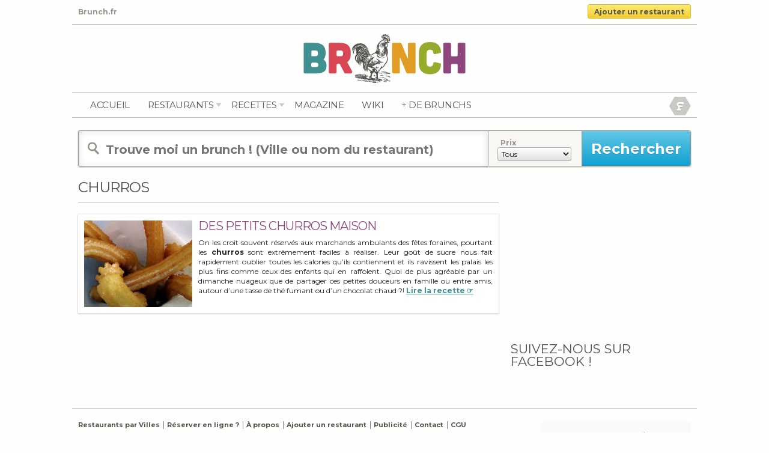

--- FILE ---
content_type: text/html; charset=UTF-8
request_url: https://www.brunch.fr/dossier/churros/
body_size: 9254
content:
<!doctype html>
<!-- paulirish.com/2008/conditional-stylesheets-vs-css-hacks-answer-neither/ -->
<!--[if IE 7]>    <html class="no-js ie7 oldie" lang="fr"> <![endif]-->
<!--[if IE 8]>    <html class="no-js ie8 oldie" lang="fr"> <![endif]-->
<!--[if gt IE 8]><!--> <html class="no-js" lang="fr"> <!--<![endif]-->
<head>
<meta charset="utf-8">
<title>Brunch.fr</title>
<meta name="description" content="">
<meta name="author" content="Brunch.fr">
<meta name="viewport" content="user-scalable=0, initial-scale=1, maximum-scale=1, minimum-scale=1, width=device-width, height=device-height, target-densitydpi=device-dpi">
<link rel="shortcut icon" href="https://www.brunch.fr/wp-content/themes/brunch-fr/img/favicon.ico" type="image/x-icon" />
<link rel="stylesheet" href="https://www.brunch.fr/wp-content/themes/brunch-fr/css/mobile.css">
<link rel="stylesheet" href="https://www.brunch.fr/wp-content/themes/brunch-fr/css/style.css" media="all">
<link rel="stylesheet" href="https://www.brunch.fr/wp-content/themes/brunch-fr/css/cookies.css" media="all">
<link rel="stylesheet" href="https://www.brunch.fr/wp-content/themes/brunch-fr/css/flexslider.css">
<link href='https://fonts.googleapis.com/css?family=Pompiere' rel='stylesheet' type='text/css'>
<link href='https://fonts.googleapis.com/css?family=Montserrat:700' rel='stylesheet' type='text/css'>

<link rel="alternate" type="application/rss+xml" title="Brunch.fr RSS Feed" href="https://feeds.feedburner.com/brunch-fr" />
<meta name="google-site-verification" content="M4RvguP9Y-IY2evKou8bSQmI5hTdnowbV4h0LK78vLI" />
<script type="text/javascript">

  var _gaq = _gaq || [];
  _gaq.push(['_setAccount', 'UA-1120819-65']);
  _gaq.push(['_trackPageview']);
  setTimeout('_gaq.push([\'_trackEvent\', \'Pas de rebond\', \'Plus de 60 seconds\'])',60000);
  (function() {
    var ga = document.createElement('script'); ga.type = 'text/javascript'; ga.async = true;
    ga.src = ('https:' == document.location.protocol ? 'https://ssl' : 'https://www') + '.google-analytics.com/ga.js';
    var s = document.getElementsByTagName('script')[0]; s.parentNode.insertBefore(ga, s);
  })();

</script>

<script type='text/javascript'>
var googletag = googletag || {};
googletag.cmd = googletag.cmd || [];
(function() {
var gads = document.createElement('script');
gads.async = true;
gads.type = 'text/javascript';
var useSSL = 'https:' == document.location.protocol;
gads.src = (useSSL ? 'https:' : 'https:') +
'//www.googletagservices.com/tag/js/gpt.js';
var node = document.getElementsByTagName('script')[0];
node.parentNode.insertBefore(gads, node);
})();
</script>

<!--
<script type='text/javascript'>
googletag.cmd.push(function() {
googletag.defineSlot('/1283688/Brunch.fr_468x60', [468, 60], 'div-gpt-ad-1339686631133-0').addService(googletag.pubads());
googletag.defineSlot('/1283688/Brunch_180x150', [180, 150], 'div-gpt-ad-1339686631133-1').addService(googletag.pubads());
googletag.defineSlot('/1283688/brunch_300x250', [300, 250], 'div-gpt-ad-1339686631133-2').addService(googletag.pubads());
googletag.defineSlot('/1283688/brunch_300x250_sidebar', [300, 250], 'div-gpt-ad-1339686631133-3').addService(googletag.pubads());
googletag.defineSlot('/1283688/brunch_728x90', [728, 90], 'div-gpt-ad-1339686631133-4').addService(googletag.pubads());
googletag.pubads().enableSingleRequest();
googletag.enableServices();
});
</script>-->
<script type="text/javascript" src="//ajax.googleapis.com/ajax/libs/jquery/2.1.3/jquery.min.js"></script>
<script type="text/javascript" src="https://apis.google.com/js/plusone.js">
</script>

<script type="application/ld+json">
{
"@context": "https://schema.org",
"@type": "Organization",
"name" : "Brunch.fr",
"url": "https://www.brunch.fr/",
"logo": "https://www.brunch.fr/wp-content/themes/brunch-fr/img/brunch.png",
"sameAs" : [ "https://www.facebook.com/brunch.fr",
    "https://twitter.com/BrunchFr",
    "https://plus.google.com/+BrunchFr",
    "https://www.pinterest.com/brunchr/"]
}
</script>

<meta name='robots' content='max-image-preview:large' />
	<style>img:is([sizes="auto" i], [sizes^="auto," i]) { contain-intrinsic-size: 3000px 1500px }</style>
	<script type="text/javascript">
/* <![CDATA[ */
window._wpemojiSettings = {"baseUrl":"https:\/\/s.w.org\/images\/core\/emoji\/16.0.1\/72x72\/","ext":".png","svgUrl":"https:\/\/s.w.org\/images\/core\/emoji\/16.0.1\/svg\/","svgExt":".svg","source":{"concatemoji":"https:\/\/www.brunch.fr\/wp-includes\/js\/wp-emoji-release.min.js?ver=6.8.3"}};
/*! This file is auto-generated */
!function(s,n){var o,i,e;function c(e){try{var t={supportTests:e,timestamp:(new Date).valueOf()};sessionStorage.setItem(o,JSON.stringify(t))}catch(e){}}function p(e,t,n){e.clearRect(0,0,e.canvas.width,e.canvas.height),e.fillText(t,0,0);var t=new Uint32Array(e.getImageData(0,0,e.canvas.width,e.canvas.height).data),a=(e.clearRect(0,0,e.canvas.width,e.canvas.height),e.fillText(n,0,0),new Uint32Array(e.getImageData(0,0,e.canvas.width,e.canvas.height).data));return t.every(function(e,t){return e===a[t]})}function u(e,t){e.clearRect(0,0,e.canvas.width,e.canvas.height),e.fillText(t,0,0);for(var n=e.getImageData(16,16,1,1),a=0;a<n.data.length;a++)if(0!==n.data[a])return!1;return!0}function f(e,t,n,a){switch(t){case"flag":return n(e,"\ud83c\udff3\ufe0f\u200d\u26a7\ufe0f","\ud83c\udff3\ufe0f\u200b\u26a7\ufe0f")?!1:!n(e,"\ud83c\udde8\ud83c\uddf6","\ud83c\udde8\u200b\ud83c\uddf6")&&!n(e,"\ud83c\udff4\udb40\udc67\udb40\udc62\udb40\udc65\udb40\udc6e\udb40\udc67\udb40\udc7f","\ud83c\udff4\u200b\udb40\udc67\u200b\udb40\udc62\u200b\udb40\udc65\u200b\udb40\udc6e\u200b\udb40\udc67\u200b\udb40\udc7f");case"emoji":return!a(e,"\ud83e\udedf")}return!1}function g(e,t,n,a){var r="undefined"!=typeof WorkerGlobalScope&&self instanceof WorkerGlobalScope?new OffscreenCanvas(300,150):s.createElement("canvas"),o=r.getContext("2d",{willReadFrequently:!0}),i=(o.textBaseline="top",o.font="600 32px Arial",{});return e.forEach(function(e){i[e]=t(o,e,n,a)}),i}function t(e){var t=s.createElement("script");t.src=e,t.defer=!0,s.head.appendChild(t)}"undefined"!=typeof Promise&&(o="wpEmojiSettingsSupports",i=["flag","emoji"],n.supports={everything:!0,everythingExceptFlag:!0},e=new Promise(function(e){s.addEventListener("DOMContentLoaded",e,{once:!0})}),new Promise(function(t){var n=function(){try{var e=JSON.parse(sessionStorage.getItem(o));if("object"==typeof e&&"number"==typeof e.timestamp&&(new Date).valueOf()<e.timestamp+604800&&"object"==typeof e.supportTests)return e.supportTests}catch(e){}return null}();if(!n){if("undefined"!=typeof Worker&&"undefined"!=typeof OffscreenCanvas&&"undefined"!=typeof URL&&URL.createObjectURL&&"undefined"!=typeof Blob)try{var e="postMessage("+g.toString()+"("+[JSON.stringify(i),f.toString(),p.toString(),u.toString()].join(",")+"));",a=new Blob([e],{type:"text/javascript"}),r=new Worker(URL.createObjectURL(a),{name:"wpTestEmojiSupports"});return void(r.onmessage=function(e){c(n=e.data),r.terminate(),t(n)})}catch(e){}c(n=g(i,f,p,u))}t(n)}).then(function(e){for(var t in e)n.supports[t]=e[t],n.supports.everything=n.supports.everything&&n.supports[t],"flag"!==t&&(n.supports.everythingExceptFlag=n.supports.everythingExceptFlag&&n.supports[t]);n.supports.everythingExceptFlag=n.supports.everythingExceptFlag&&!n.supports.flag,n.DOMReady=!1,n.readyCallback=function(){n.DOMReady=!0}}).then(function(){return e}).then(function(){var e;n.supports.everything||(n.readyCallback(),(e=n.source||{}).concatemoji?t(e.concatemoji):e.wpemoji&&e.twemoji&&(t(e.twemoji),t(e.wpemoji)))}))}((window,document),window._wpemojiSettings);
/* ]]> */
</script>
<style id='wp-emoji-styles-inline-css' type='text/css'>

	img.wp-smiley, img.emoji {
		display: inline !important;
		border: none !important;
		box-shadow: none !important;
		height: 1em !important;
		width: 1em !important;
		margin: 0 0.07em !important;
		vertical-align: -0.1em !important;
		background: none !important;
		padding: 0 !important;
	}
</style>
<link rel='stylesheet' id='wp-block-library-css' href='https://www.brunch.fr/wp-includes/css/dist/block-library/style.min.css?ver=6.8.3' type='text/css' media='all' />
<style id='classic-theme-styles-inline-css' type='text/css'>
/*! This file is auto-generated */
.wp-block-button__link{color:#fff;background-color:#32373c;border-radius:9999px;box-shadow:none;text-decoration:none;padding:calc(.667em + 2px) calc(1.333em + 2px);font-size:1.125em}.wp-block-file__button{background:#32373c;color:#fff;text-decoration:none}
</style>
<style id='global-styles-inline-css' type='text/css'>
:root{--wp--preset--aspect-ratio--square: 1;--wp--preset--aspect-ratio--4-3: 4/3;--wp--preset--aspect-ratio--3-4: 3/4;--wp--preset--aspect-ratio--3-2: 3/2;--wp--preset--aspect-ratio--2-3: 2/3;--wp--preset--aspect-ratio--16-9: 16/9;--wp--preset--aspect-ratio--9-16: 9/16;--wp--preset--color--black: #000000;--wp--preset--color--cyan-bluish-gray: #abb8c3;--wp--preset--color--white: #ffffff;--wp--preset--color--pale-pink: #f78da7;--wp--preset--color--vivid-red: #cf2e2e;--wp--preset--color--luminous-vivid-orange: #ff6900;--wp--preset--color--luminous-vivid-amber: #fcb900;--wp--preset--color--light-green-cyan: #7bdcb5;--wp--preset--color--vivid-green-cyan: #00d084;--wp--preset--color--pale-cyan-blue: #8ed1fc;--wp--preset--color--vivid-cyan-blue: #0693e3;--wp--preset--color--vivid-purple: #9b51e0;--wp--preset--gradient--vivid-cyan-blue-to-vivid-purple: linear-gradient(135deg,rgba(6,147,227,1) 0%,rgb(155,81,224) 100%);--wp--preset--gradient--light-green-cyan-to-vivid-green-cyan: linear-gradient(135deg,rgb(122,220,180) 0%,rgb(0,208,130) 100%);--wp--preset--gradient--luminous-vivid-amber-to-luminous-vivid-orange: linear-gradient(135deg,rgba(252,185,0,1) 0%,rgba(255,105,0,1) 100%);--wp--preset--gradient--luminous-vivid-orange-to-vivid-red: linear-gradient(135deg,rgba(255,105,0,1) 0%,rgb(207,46,46) 100%);--wp--preset--gradient--very-light-gray-to-cyan-bluish-gray: linear-gradient(135deg,rgb(238,238,238) 0%,rgb(169,184,195) 100%);--wp--preset--gradient--cool-to-warm-spectrum: linear-gradient(135deg,rgb(74,234,220) 0%,rgb(151,120,209) 20%,rgb(207,42,186) 40%,rgb(238,44,130) 60%,rgb(251,105,98) 80%,rgb(254,248,76) 100%);--wp--preset--gradient--blush-light-purple: linear-gradient(135deg,rgb(255,206,236) 0%,rgb(152,150,240) 100%);--wp--preset--gradient--blush-bordeaux: linear-gradient(135deg,rgb(254,205,165) 0%,rgb(254,45,45) 50%,rgb(107,0,62) 100%);--wp--preset--gradient--luminous-dusk: linear-gradient(135deg,rgb(255,203,112) 0%,rgb(199,81,192) 50%,rgb(65,88,208) 100%);--wp--preset--gradient--pale-ocean: linear-gradient(135deg,rgb(255,245,203) 0%,rgb(182,227,212) 50%,rgb(51,167,181) 100%);--wp--preset--gradient--electric-grass: linear-gradient(135deg,rgb(202,248,128) 0%,rgb(113,206,126) 100%);--wp--preset--gradient--midnight: linear-gradient(135deg,rgb(2,3,129) 0%,rgb(40,116,252) 100%);--wp--preset--font-size--small: 13px;--wp--preset--font-size--medium: 20px;--wp--preset--font-size--large: 36px;--wp--preset--font-size--x-large: 42px;--wp--preset--spacing--20: 0.44rem;--wp--preset--spacing--30: 0.67rem;--wp--preset--spacing--40: 1rem;--wp--preset--spacing--50: 1.5rem;--wp--preset--spacing--60: 2.25rem;--wp--preset--spacing--70: 3.38rem;--wp--preset--spacing--80: 5.06rem;--wp--preset--shadow--natural: 6px 6px 9px rgba(0, 0, 0, 0.2);--wp--preset--shadow--deep: 12px 12px 50px rgba(0, 0, 0, 0.4);--wp--preset--shadow--sharp: 6px 6px 0px rgba(0, 0, 0, 0.2);--wp--preset--shadow--outlined: 6px 6px 0px -3px rgba(255, 255, 255, 1), 6px 6px rgba(0, 0, 0, 1);--wp--preset--shadow--crisp: 6px 6px 0px rgba(0, 0, 0, 1);}:where(.is-layout-flex){gap: 0.5em;}:where(.is-layout-grid){gap: 0.5em;}body .is-layout-flex{display: flex;}.is-layout-flex{flex-wrap: wrap;align-items: center;}.is-layout-flex > :is(*, div){margin: 0;}body .is-layout-grid{display: grid;}.is-layout-grid > :is(*, div){margin: 0;}:where(.wp-block-columns.is-layout-flex){gap: 2em;}:where(.wp-block-columns.is-layout-grid){gap: 2em;}:where(.wp-block-post-template.is-layout-flex){gap: 1.25em;}:where(.wp-block-post-template.is-layout-grid){gap: 1.25em;}.has-black-color{color: var(--wp--preset--color--black) !important;}.has-cyan-bluish-gray-color{color: var(--wp--preset--color--cyan-bluish-gray) !important;}.has-white-color{color: var(--wp--preset--color--white) !important;}.has-pale-pink-color{color: var(--wp--preset--color--pale-pink) !important;}.has-vivid-red-color{color: var(--wp--preset--color--vivid-red) !important;}.has-luminous-vivid-orange-color{color: var(--wp--preset--color--luminous-vivid-orange) !important;}.has-luminous-vivid-amber-color{color: var(--wp--preset--color--luminous-vivid-amber) !important;}.has-light-green-cyan-color{color: var(--wp--preset--color--light-green-cyan) !important;}.has-vivid-green-cyan-color{color: var(--wp--preset--color--vivid-green-cyan) !important;}.has-pale-cyan-blue-color{color: var(--wp--preset--color--pale-cyan-blue) !important;}.has-vivid-cyan-blue-color{color: var(--wp--preset--color--vivid-cyan-blue) !important;}.has-vivid-purple-color{color: var(--wp--preset--color--vivid-purple) !important;}.has-black-background-color{background-color: var(--wp--preset--color--black) !important;}.has-cyan-bluish-gray-background-color{background-color: var(--wp--preset--color--cyan-bluish-gray) !important;}.has-white-background-color{background-color: var(--wp--preset--color--white) !important;}.has-pale-pink-background-color{background-color: var(--wp--preset--color--pale-pink) !important;}.has-vivid-red-background-color{background-color: var(--wp--preset--color--vivid-red) !important;}.has-luminous-vivid-orange-background-color{background-color: var(--wp--preset--color--luminous-vivid-orange) !important;}.has-luminous-vivid-amber-background-color{background-color: var(--wp--preset--color--luminous-vivid-amber) !important;}.has-light-green-cyan-background-color{background-color: var(--wp--preset--color--light-green-cyan) !important;}.has-vivid-green-cyan-background-color{background-color: var(--wp--preset--color--vivid-green-cyan) !important;}.has-pale-cyan-blue-background-color{background-color: var(--wp--preset--color--pale-cyan-blue) !important;}.has-vivid-cyan-blue-background-color{background-color: var(--wp--preset--color--vivid-cyan-blue) !important;}.has-vivid-purple-background-color{background-color: var(--wp--preset--color--vivid-purple) !important;}.has-black-border-color{border-color: var(--wp--preset--color--black) !important;}.has-cyan-bluish-gray-border-color{border-color: var(--wp--preset--color--cyan-bluish-gray) !important;}.has-white-border-color{border-color: var(--wp--preset--color--white) !important;}.has-pale-pink-border-color{border-color: var(--wp--preset--color--pale-pink) !important;}.has-vivid-red-border-color{border-color: var(--wp--preset--color--vivid-red) !important;}.has-luminous-vivid-orange-border-color{border-color: var(--wp--preset--color--luminous-vivid-orange) !important;}.has-luminous-vivid-amber-border-color{border-color: var(--wp--preset--color--luminous-vivid-amber) !important;}.has-light-green-cyan-border-color{border-color: var(--wp--preset--color--light-green-cyan) !important;}.has-vivid-green-cyan-border-color{border-color: var(--wp--preset--color--vivid-green-cyan) !important;}.has-pale-cyan-blue-border-color{border-color: var(--wp--preset--color--pale-cyan-blue) !important;}.has-vivid-cyan-blue-border-color{border-color: var(--wp--preset--color--vivid-cyan-blue) !important;}.has-vivid-purple-border-color{border-color: var(--wp--preset--color--vivid-purple) !important;}.has-vivid-cyan-blue-to-vivid-purple-gradient-background{background: var(--wp--preset--gradient--vivid-cyan-blue-to-vivid-purple) !important;}.has-light-green-cyan-to-vivid-green-cyan-gradient-background{background: var(--wp--preset--gradient--light-green-cyan-to-vivid-green-cyan) !important;}.has-luminous-vivid-amber-to-luminous-vivid-orange-gradient-background{background: var(--wp--preset--gradient--luminous-vivid-amber-to-luminous-vivid-orange) !important;}.has-luminous-vivid-orange-to-vivid-red-gradient-background{background: var(--wp--preset--gradient--luminous-vivid-orange-to-vivid-red) !important;}.has-very-light-gray-to-cyan-bluish-gray-gradient-background{background: var(--wp--preset--gradient--very-light-gray-to-cyan-bluish-gray) !important;}.has-cool-to-warm-spectrum-gradient-background{background: var(--wp--preset--gradient--cool-to-warm-spectrum) !important;}.has-blush-light-purple-gradient-background{background: var(--wp--preset--gradient--blush-light-purple) !important;}.has-blush-bordeaux-gradient-background{background: var(--wp--preset--gradient--blush-bordeaux) !important;}.has-luminous-dusk-gradient-background{background: var(--wp--preset--gradient--luminous-dusk) !important;}.has-pale-ocean-gradient-background{background: var(--wp--preset--gradient--pale-ocean) !important;}.has-electric-grass-gradient-background{background: var(--wp--preset--gradient--electric-grass) !important;}.has-midnight-gradient-background{background: var(--wp--preset--gradient--midnight) !important;}.has-small-font-size{font-size: var(--wp--preset--font-size--small) !important;}.has-medium-font-size{font-size: var(--wp--preset--font-size--medium) !important;}.has-large-font-size{font-size: var(--wp--preset--font-size--large) !important;}.has-x-large-font-size{font-size: var(--wp--preset--font-size--x-large) !important;}
:where(.wp-block-post-template.is-layout-flex){gap: 1.25em;}:where(.wp-block-post-template.is-layout-grid){gap: 1.25em;}
:where(.wp-block-columns.is-layout-flex){gap: 2em;}:where(.wp-block-columns.is-layout-grid){gap: 2em;}
:root :where(.wp-block-pullquote){font-size: 1.5em;line-height: 1.6;}
</style>
<link rel='stylesheet' id='wpcloudy-css' href='https://www.brunch.fr/wp-content/plugins/wp-cloudy/css/wpcloudy.min.css?ver=6.8.3' type='text/css' media='all' />
<link rel='stylesheet' id='wp_mailjet_form_builder_widget-widget-front-styles-css' href='https://www.brunch.fr/wp-content/plugins/mailjet-for-wordpress/src/widgetformbuilder/css/front-widget.css?ver=5.5.2' type='text/css' media='all' />
<script type="text/javascript" src="https://www.brunch.fr/wp-includes/js/jquery/jquery.min.js?ver=3.7.1" id="jquery-core-js"></script>
<script type="text/javascript" src="https://www.brunch.fr/wp-includes/js/jquery/jquery-migrate.min.js?ver=3.4.1" id="jquery-migrate-js"></script>
<link rel="https://api.w.org/" href="https://www.brunch.fr/wp-json/" />
		<!-- GA Google Analytics @ https://m0n.co/ga -->
		<script async src="https://www.googletagmanager.com/gtag/js?id=G-MWDMYBYB01"></script>
		<script>
			window.dataLayer = window.dataLayer || [];
			function gtag(){dataLayer.push(arguments);}
			gtag('js', new Date());
			gtag('config', 'G-MWDMYBYB01');
		</script>

	<meta name="generator" content="Site Kit by Google 1.123.0" /><script>document.documentElement.className += " js";</script>



<script type="text/javascript">
    dolead_slot_id = 3612;
    dolead_affiliate_id = 186;
    dolead_custom = "custom";
    dolead_custom2 = "custom2";
</script>
<script src="https://static.idlead.com/?controller=audiotel&action=getadvancedjavascript&slot_id=3612" type="text/javascript"></script>


</head>

<body>
<div id="entete-content" class="clearfix">
	<div class="tagline left grey"> Brunch.fr</div>
	<div class="resto_add deg_jaune border_3 right"><a href="/ajouter-un-restaurant/" title="Ajouter un restaurant">Ajouter un restaurant</a></div>
</div>
<div id="container">
	<header>
		<div id="logo">
			<a href="/" title="brunch.fr"><img src="https://www.brunch.fr/wp-content/themes/brunch-fr/img/brunch.png" alt="brunch.fr" />
		</div>

		<nav class="clearfix" role="navigation" id="navigation">
			<ul class="left">
				<li><a href="https://www.brunch.fr/" title="Brunch.fr">Accueil</a></li>
				<li id="restonav">
					<span class="resto-link"><a href="https://www.brunch.fr/restaurants/" class="" title="Les Restaurants">Restaurants</a></span>
					<div class="sousnav">
						<div class="inside">
							<ul>
								<li><a href="https://www.brunch.fr/restaurants/" title="Les derniers Brunchs">Nouveautés</a></li>
								<li><a href="https://www.brunch.fr/restaurants/brunch-paris/" title="Bruncher à Paris">Bruncher à Paris</a></li>
								<li><a href="https://www.brunch.fr/promotions/" title="Les Brunchs en Promotions">Promotions</a></li>
								<li><a href="https://www.brunch.fr/collections/" title="Les Brunchs Collections">Collections</a></li>
								<li><a href="https://www.brunch.fr/populaires/" title="Les Brunchs Populaires">Populaires</a></li>
								<li><a href="https://www.brunch.fr/brunch-par-ville/" title="Brunchs par ville">Par Ville</a></li>
								<li><a href="https://www.brunch.fr/pourquoi-reserver-en-ligne/" title="Reserver une table en ligne ?">Réserver en ligne ?</a></li>
							</ul>
						</div>
					</div>
				</li>
				<li id="recettenav">
					<span class="recette-link"><a href="https://www.brunch.fr/recettes/" class="" title="Plus de 150 recettes maison">recettes</a></span>
					<div class="sousnav">
						<div class="inside">
							<ul>
								<li><a href="https://www.brunch.fr/recettes/" title="Les nouvelles">Les nouvelles</a></li>
								<li><a href="https://www.brunch.fr/recettes/sucre/" title="Sucrées">Sucrées</a></li>
								<li><a href="https://www.brunch.fr/recettes/sale/" title="Salées">Salées</a></li>
								<li><a href="https://www.brunch.fr/recettes/boissons/" title="Boissons">Boissons</a></li>
								<li><a href="https://www.brunch.fr/recette/" title="Toutes les recettes">Toutes les recettes</a></li>
							</ul>
						</div>
					</div>
				</li>
				<li><a href="https://www.brunch.fr/blog/" title="Le magazine de Brunch.fr">Magazine</a></li>
				<!-- <li><a href="https://www.brunch.fr/evenements/" title="Les événements brunchs proches de chez vous">Agenda</a></li> -->
				<!-- <li><a href="https://www.brunch.fr/livraison-brunch-domicile/" title="Livraison de brunchs à domicile">Livraison</a></li> -->
				<li><a href="https://www.brunch.fr/definitions/" title="Le wiki">Wiki</a></li>
				<li><a href="https://www.oubruncher.com" title="OuBrunher" target="_blank">+ de brunchs</a></li>
			</ul>

			<div id="social" class="right">
				<!-- <div class="inline_b">
					<a href="https://feeds.feedburner.com/brunch-fr" title="Flux RSS de Brunch.fr" rel="nofollow" target="_blank"><img src="https://www.brunch.fr/wp-content/themes/brunch-fr/img/rss.png" alt="flux rss" />
					<img src="https://www.brunch.fr/wp-content/themes/brunch-fr/img/rss_hover.gif" alt="flux rss" class="alpha_0" /></a>
				</div> -->
				<!-- <div class="inline_b">
					<a href="/twitter" title="Suivez Brunch.fr sur Twitter" rel="nofollow" target="_blank"><img src="https://www.brunch.fr/wp-content/themes/brunch-fr/img/twitter.png" alt="Twitter Brunch.fr" />
					<img src="https://www.brunch.fr/wp-content/themes/brunch-fr/img/twitter_hover.gif" alt="flux rss" class="alpha_0" /></a>
				</div> -->
				<div class="inline_b">
					<a href="/facebook" title="Likez Brunch.fr sur Facebook" rel="nofollow" target="_blank"><img src="https://www.brunch.fr/wp-content/themes/brunch-fr/img/facebook.png" alt="flux rss" />
					<img src="https://www.brunch.fr/wp-content/themes/brunch-fr/img/facebook_hover.gif" alt="Facebook Brunch.fr" class="alpha_0" /></a>
				</div>
				<!-- <div class="inline_b">
					<a href="https://www.google.com/+BrunchFr" title="Plussez Brunch.fr sur Google Plus" rel="publisher" target="_blank"><img src="https://www.brunch.fr/wp-content/themes/brunch-fr/img/google_plus.png" alt="Google Plus Brunch.fr" />
					<img src="https://www.brunch.fr/wp-content/themes/brunch-fr/img/google_plus_hover.gif" alt="Google Plus Brunch.fr" class="alpha_0" /></a>
				</div> -->
			</div>
		</nav>

	</header>
	<div id="main" role="main">
				<div id="recherche" class="border_3">
			<form id="searchform" method="get" action="https://www.brunch.fr">
				<input type="text" placeholder="Trouve moi un brunch ! (Ville ou nom du restaurant)" name="s" id="s" class="left" value=""/>
				<div id="specifications" class="inline_b left">
					<div class="inline_b">
						<label><span class="txt_gris_clair bold">Prix</span></label><br />
						<select class="deg_gris_clair border_3" name="prix_recherche">
				<option value="0" selected="selected">Tous</option>
				<option value="1">Moins de 20 &euro;</option>
				<option value="2">Entre 20 et 30 &euro;</option>
				<option value="3">Plus de 30 &euro;</option>
						</select>
					</div>
				</div>
				<input type="submit" id="searchsubmit" value="Rechercher" class="deg_bleu left" />
			</form>
		</div>
		<div id="main_recette_home" class="inline_b">
			<div class="border_b marg_b_20">
				<h1 class="inline_b txt-spacing">Churros</h1>
			</div>
			

	<article class="clearfix">
		<figure class="left">
			<a href="https://www.brunch.fr/recette/des-petits-churros-maison/" title="Des petits churros maison"><img width="180" height="144" src="https://www.brunch.fr/wp-content/uploads/2013/08/churros-maison-180x144.jpg" class="photo wp-post-image" alt="" decoding="async" loading="lazy" srcset="https://www.brunch.fr/wp-content/uploads/2013/08/churros-maison-180x144.jpg 180w, https://www.brunch.fr/wp-content/uploads/2013/08/churros-maison-160x128.jpg 160w, https://www.brunch.fr/wp-content/uploads/2013/08/churros-maison-260x208.jpg 260w, https://www.brunch.fr/wp-content/uploads/2013/08/churros-maison-220x176.jpg 220w, https://www.brunch.fr/wp-content/uploads/2013/08/churros-maison-250x200.jpg 250w" sizes="auto, (max-width: 180px) 100vw, 180px" /></a>
					</figure>
			<div class="post right">
				<h2><a href="https://www.brunch.fr/recette/des-petits-churros-maison/" rel="bookmark" title="Des petits churros maison">Des petits churros maison</a></h2>
				<span class="meta grey font_10">Ecrit le <abbr class="published" title="2013-08-19">19/08/2013</abbr><abbr class="updated" title="2013-08-19T11:57:57Z"></abbr>. &Eacute;crit par <a class="author" href="https://plus.google.com/105391204297353384405/" rel="publisher">Brunch.fr</a></span>
				<p>On les croit souvent réservés aux marchands ambulants des fêtes foraines, pourtant les <strong>churros</strong> sont extrêmement faciles à réaliser. Leur goût de sucre nous fait rapidement oublier toutes les calories qu’ils contiennent et ils ravissent les palais les plus fins comme ceux des enfants qui en raffolent. Quoi de plus agréable par un dimanche nuageux que de partager ces petites douceurs en famille ou entre amis, autour d’une tasse de thé fumant ou d’un chocolat chaud ?!  <a href="https://www.brunch.fr/recette/des-petits-churros-maison/" class="more-link">Lire la recette &#x261E;</a></p>
		</div>
	</article>

		</div><!--
		--><aside id="sidebar_300" class="inline_b marg_0 top">
			<ol>
	<li>			<div class="textwidget"><div class="marg_b_20">
<!--<script async src="//pagead2.googlesyndication.com/pagead/js/adsbygoogle.js"></script>-->
<!-- Brunch.fr - Blog -->
<!--<ins class="adsbygoogle"
     style="display:inline-block;width:300px;height:600px"
     data-ad-client="ca-pub-1434293634668896"
     data-ad-slot="7337125170"></ins>
<script>
(adsbygoogle = window.adsbygoogle || []).push({});
</script>-->

<script async src="//pagead2.googlesyndication.com/pagead/js/adsbygoogle.js"></script>
<!-- Brunch.fr -->
<ins class="adsbygoogle"
     style="display:inline-block;width:300px;height:250px"
     data-ad-client="ca-pub-4488217022687592"
     data-ad-slot="9513182867"></ins>
<script>
(adsbygoogle = window.adsbygoogle || []).push({});
</script>


</div></div>
		</li><li><h3 class="inline_b">Suivez-nous sur Facebook !</h3></br>			<div class="textwidget"><div class="fb-like-box marg_b_20" data-href="http://www.facebook.com/brunch.fr" data-width="300" data-show-faces="true" data-border-color="ffffff" data-stream="false" data-header="false"></div></div>
		</li>			</ol>
		</aside>
	</div>
	<footer class="clearfix">
		<nav class="inline_b font_11">
			<ul>
				<li><a href="/brunch-par-ville/" title="Restos par ville">Restaurants par Villes</a></li>
				<li><a href="/pourquoi-reserver-en-ligne/" title="Reserver en Ligne">Réserver en ligne ?</a></li>
				<li><a href="/wiki/brunch/" title="Définition">À propos</a></li>
				<li><a href="/ajouter-un-restaurant/" title="Référencer un restaurant">Ajouter un restaurant</a></li>
				<li><a href="http://www.brunch.fr/promouvoir-votre-restaurant/" title="Publicité">Publicité</a></li>
				<li><a href="/contact/" title="Contact">Contact</a></li>
				<li><a href="/cgu/" title="CGU">CGU</a></li>
			</ul>
			<p class="padd_b_5 marg_t_5 font_11">© 2011-2026 Brunch.fr - Wulture - Tous droits réservés. Tous les contenus textuels sont la propriété de <a href="/" class="normal">Brunch.fr</a><br />
			Les photos qui sont publiées restent la propriété de leurs ayant droit respectifs.</p>
		</nav><!--
		--><div class="brinfo inline_b top border_3">
			<ul>
				<li><span>0</span> Brunchs</li>
				<li><span>180</span> Recettes</li>
			</ul>
		</div>
			</footer>
</div> <!--! end of #container -->
  <!-- Grab Google CDN's jQuery, with a protocol relative URL; fall back to local if offline -->
  	<script src="http://ajax.googleapis.com/ajax/libs/jquery/1/jquery.min.js"></script>
  	<script>window.jQuery || document.write('<script src="https://www.brunch.fr/wp-content/themes/brunch-fr/js/libs/jquery-1.8.3.min.js"><\/script>')</script>
<script src="https://www.brunch.fr/wp-content/themes/brunch-fr/js/jquery.flexslider-min.js"></script>
	<script type="text/javascript">
		$(window).load(function() {
			$('.flexslider').flexslider({
			animation: "fade",
			slideDirection: "horizontal",
			slideshow: true,
			slideshowSpeed: 5000,
			animationDuration: 600,
			mousewheel: true,
			keyboardNav: true,
			controlNav: false,
			directionNav: false,
			controlsContainer: ".flexslider-container"
			});

			$('.flexsliderz').flexslider({
			animation: "fade",
			slideDirection: "horizontal",
			slideshow: true,
			slideshowSpeed: 5000,
			animationDuration: 600,
			mousewheel: true,
			keyboardNav: true,
			controlNav: false,
			directionNav: false,
			controlsContainer: ".flexslider-container"
			});

			$('.flxsldr').flexslider({
			animation: "fade",
			slideDirection: "horizontal",
			slideshow: false,
			pauseOnHover: true,
			slideshowSpeed: 5000,
			animationDuration: 600,
			controlNav: false,
			directionNav: false,
			controlsContainer: ".flexslider-container"
			});
		});
	</script>


  <!-- scripts concatenated and minified via ant build script-->
  <!-- end scripts-->


  <!-- Prompt IE 6 users to install Chrome Frame. Remove this if you want to support IE 6.
       chromium.org/developers/how-tos/chrome-frame-getting-started -->
  <!--[if lt IE 7 ]>
    <script src="//ajax.googleapis.com/ajax/libs/chrome-frame/1.0.3/CFInstall.min.js"></script>
    <script>window.attachEvent('onload',function(){CFInstall.check({mode:'overlay'})})</script>
  <![endif]-->
<script type="text/javascript">
	function ACtoggle(id) {
		var e = document.getElementById(id);
		if(e.style.display == 'block'){
			e.style.display = 'none';
		} else {
			e.style.display = 'block';
		}
	}
	$('.reserv').mouseover(function(){
		$(this).text('Réserver');
	});
	$('.reserv').mouseleave(function(){
		$(this).text($(this).attr('prix'));
	});
</script>
<!-- pinterest -->
<script type="text/javascript">
(function(d){
    var f = d.getElementsByTagName('SCRIPT')[0], p = d.createElement('SCRIPT');
    p.type = 'text/javascript';
    p.async = true;
    p.src = '//assets.pinterest.com/js/pinit.js';
    f.parentNode.insertBefore(p, f);
}(document));
</script>
<!-- facebook -->
<div id="fb-root"></div>
<script>(function(d, s, id) {
var js, fjs = d.getElementsByTagName(s)[0];
if (d.getElementById(id)) return;
js = d.createElement(s); js.id = id;
js.src = "//connect.facebook.net/fr_FR/all.js#xfbml=1&appId=305166392871081";
fjs.parentNode.insertBefore(js, fjs);
}(document, 'script', 'facebook-jssdk'));</script>
<script type="speculationrules">
{"prefetch":[{"source":"document","where":{"and":[{"href_matches":"\/*"},{"not":{"href_matches":["\/wp-*.php","\/wp-admin\/*","\/wp-content\/uploads\/*","\/wp-content\/*","\/wp-content\/plugins\/*","\/wp-content\/themes\/brunch-fr\/*","\/*\\?(.+)"]}},{"not":{"selector_matches":"a[rel~=\"nofollow\"]"}},{"not":{"selector_matches":".no-prefetch, .no-prefetch a"}}]},"eagerness":"conservative"}]}
</script>
<script type='text/javascript'>
/* <![CDATA[ */
function changeTaxonomy() {
	if ( 0 == this.options[this.selectedIndex].value ) {
		return;
	}
	if ( 0 == this.options[this.selectedIndex].value ) {
		return;
	}
	location.href = this.options[this.selectedIndex].value;
}

/* ]]> */
</script><script type="text/javascript" id="wpc-ajax-js-extra">
/* <![CDATA[ */
var wpcAjax = {"wpc_nonce":"3bdf720a8e","wpc_url":"https:\/\/www.brunch.fr\/wp-admin\/admin-ajax.php?lang=fr"};
/* ]]> */
</script>
<script type="text/javascript" src="https://www.brunch.fr/wp-content/plugins/wp-cloudy/js/wp-cloudy-ajax.js?ver=6.8.3" id="wpc-ajax-js"></script>
<script type="text/javascript" id="wp_mailjet_form_builder_widget-front-script-js-extra">
/* <![CDATA[ */
var mjWidget = {"ajax_url":"https:\/\/www.brunch.fr\/wp-admin\/admin-ajax.php"};
/* ]]> */
</script>
<script type="text/javascript" src="https://www.brunch.fr/wp-content/plugins/mailjet-for-wordpress/src/widgetformbuilder/js/front-widget.js?ver=6.8.3" id="wp_mailjet_form_builder_widget-front-script-js"></script>
</body>
</html>

--- FILE ---
content_type: text/html; charset=utf-8
request_url: https://www.google.com/recaptcha/api2/aframe
body_size: 264
content:
<!DOCTYPE HTML><html><head><meta http-equiv="content-type" content="text/html; charset=UTF-8"></head><body><script nonce="sCq9fKSnOaedX2Efks91sw">/** Anti-fraud and anti-abuse applications only. See google.com/recaptcha */ try{var clients={'sodar':'https://pagead2.googlesyndication.com/pagead/sodar?'};window.addEventListener("message",function(a){try{if(a.source===window.parent){var b=JSON.parse(a.data);var c=clients[b['id']];if(c){var d=document.createElement('img');d.src=c+b['params']+'&rc='+(localStorage.getItem("rc::a")?sessionStorage.getItem("rc::b"):"");window.document.body.appendChild(d);sessionStorage.setItem("rc::e",parseInt(sessionStorage.getItem("rc::e")||0)+1);localStorage.setItem("rc::h",'1768881836856');}}}catch(b){}});window.parent.postMessage("_grecaptcha_ready", "*");}catch(b){}</script></body></html>